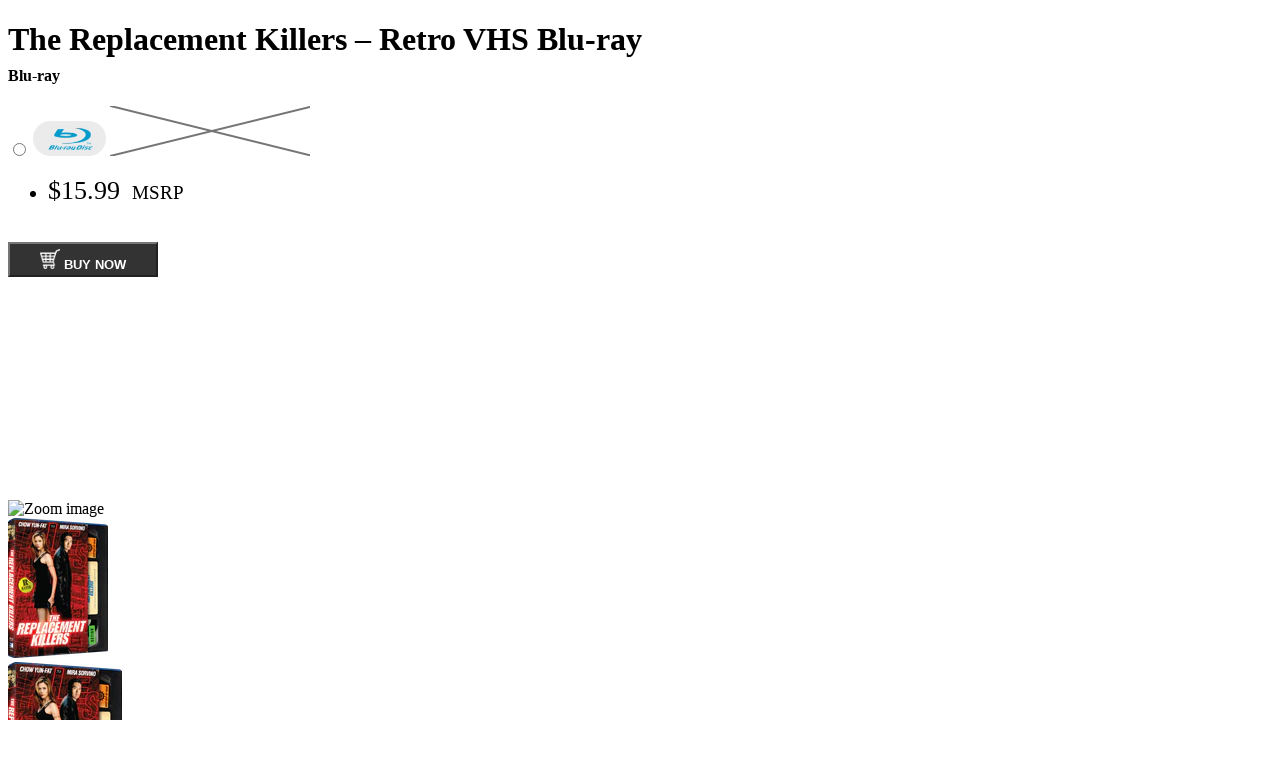

--- FILE ---
content_type: text/html; charset=utf-8
request_url: https://www.millcreekent.com/collections/retro-vhs/products/the-replacement-killers-retro-vhs
body_size: 13871
content:
<!doctype html>
<!--[if IE 9]> <html class="ie9" lang="en"> <![endif]-->
<!-- [if (gt IE 9)|!(IE)]><! -->
<html lang="en">
  <!-- <![endif] -->
  <head>
    <!-- Basic page needs ================================================== -->
    <meta charset="utf-8">
    <meta name="viewport" content="width=device-width, height=device-height, initial-scale=1.0, maximum-scale=1.0">
    <title>Mill Creek Entertainment</title>
    <link rel="icon" type="image/svg+xml" href="//www.millcreekent.com/cdn/shop/t/6/assets/favicon.svg?v=180365865922518910801744294147">
    <link rel="stylesheet" href="https://cdnjs.cloudflare.com/ajax/libs/font-awesome/6.0.0/css/all.min.css">

    <link rel="preconnect" href="https://fonts.googleapis.com">
    <link rel="preconnect" href="https://fonts.gstatic.com" crossorigin>
    <link href="https://fonts.googleapis.com/css2?family=Montserrat:wght@100..900&display=swap" rel="stylesheet">
    <link
      href="https://fonts.googleapis.com/css2?family=Inter:wght@100;200;300;400;500;600;700;800;900&display=swap"
      rel="stylesheet"
    >
    <link
      href="https://fonts.googleapis.com/css2?family=Bebas+Neue&family=Montserrat:wght@100..900&display=swap"
      rel="stylesheet"
    >
    <script>window.performance && window.performance.mark && window.performance.mark('shopify.content_for_header.start');</script><meta id="shopify-digital-wallet" name="shopify-digital-wallet" content="/6941769764/digital_wallets/dialog">
<meta name="shopify-checkout-api-token" content="684b8a18a744e87ac88eab6061c03e01">
<meta id="in-context-paypal-metadata" data-shop-id="6941769764" data-venmo-supported="true" data-environment="production" data-locale="en_US" data-paypal-v4="true" data-currency="USD">
<link rel="alternate" type="application/json+oembed" href="https://www.millcreekent.com/products/the-replacement-killers-retro-vhs.oembed">
<script async="async" src="/checkouts/internal/preloads.js?locale=en-US"></script>
<script id="shopify-features" type="application/json">{"accessToken":"684b8a18a744e87ac88eab6061c03e01","betas":["rich-media-storefront-analytics"],"domain":"www.millcreekent.com","predictiveSearch":true,"shopId":6941769764,"locale":"en"}</script>
<script>var Shopify = Shopify || {};
Shopify.shop = "mill-creek-entertainment.myshopify.com";
Shopify.locale = "en";
Shopify.currency = {"active":"USD","rate":"1.0"};
Shopify.country = "US";
Shopify.theme = {"name":"New Mill Creek ","id":150123380994,"schema_name":"Galleria","schema_version":"2.0.1","theme_store_id":851,"role":"main"};
Shopify.theme.handle = "null";
Shopify.theme.style = {"id":null,"handle":null};
Shopify.cdnHost = "www.millcreekent.com/cdn";
Shopify.routes = Shopify.routes || {};
Shopify.routes.root = "/";</script>
<script type="module">!function(o){(o.Shopify=o.Shopify||{}).modules=!0}(window);</script>
<script>!function(o){function n(){var o=[];function n(){o.push(Array.prototype.slice.apply(arguments))}return n.q=o,n}var t=o.Shopify=o.Shopify||{};t.loadFeatures=n(),t.autoloadFeatures=n()}(window);</script>
<script id="shop-js-analytics" type="application/json">{"pageType":"product"}</script>
<script defer="defer" async type="module" src="//www.millcreekent.com/cdn/shopifycloud/shop-js/modules/v2/client.init-shop-cart-sync_BT-GjEfc.en.esm.js"></script>
<script defer="defer" async type="module" src="//www.millcreekent.com/cdn/shopifycloud/shop-js/modules/v2/chunk.common_D58fp_Oc.esm.js"></script>
<script defer="defer" async type="module" src="//www.millcreekent.com/cdn/shopifycloud/shop-js/modules/v2/chunk.modal_xMitdFEc.esm.js"></script>
<script type="module">
  await import("//www.millcreekent.com/cdn/shopifycloud/shop-js/modules/v2/client.init-shop-cart-sync_BT-GjEfc.en.esm.js");
await import("//www.millcreekent.com/cdn/shopifycloud/shop-js/modules/v2/chunk.common_D58fp_Oc.esm.js");
await import("//www.millcreekent.com/cdn/shopifycloud/shop-js/modules/v2/chunk.modal_xMitdFEc.esm.js");

  window.Shopify.SignInWithShop?.initShopCartSync?.({"fedCMEnabled":true,"windoidEnabled":true});

</script>
<script>(function() {
  var isLoaded = false;
  function asyncLoad() {
    if (isLoaded) return;
    isLoaded = true;
    var urls = ["https:\/\/chimpstatic.com\/mcjs-connected\/js\/users\/ae2f8e98c2d5c7642d201cbe0\/2eb8cec9523e0b29d3ce0be6f.js?shop=mill-creek-entertainment.myshopify.com"];
    for (var i = 0; i < urls.length; i++) {
      var s = document.createElement('script');
      s.type = 'text/javascript';
      s.async = true;
      s.src = urls[i];
      var x = document.getElementsByTagName('script')[0];
      x.parentNode.insertBefore(s, x);
    }
  };
  if(window.attachEvent) {
    window.attachEvent('onload', asyncLoad);
  } else {
    window.addEventListener('load', asyncLoad, false);
  }
})();</script>
<script id="__st">var __st={"a":6941769764,"offset":-21600,"reqid":"6b5d2149-fa06-464c-842d-0b69720b750a-1769067709","pageurl":"www.millcreekent.com\/collections\/retro-vhs\/products\/the-replacement-killers-retro-vhs","u":"f2029bde16f0","p":"product","rtyp":"product","rid":7806539759874};</script>
<script>window.ShopifyPaypalV4VisibilityTracking = true;</script>
<script id="form-persister">!function(){'use strict';const t='contact',e='new_comment',n=[[t,t],['blogs',e],['comments',e],[t,'customer']],o='password',r='form_key',c=['recaptcha-v3-token','g-recaptcha-response','h-captcha-response',o],s=()=>{try{return window.sessionStorage}catch{return}},i='__shopify_v',u=t=>t.elements[r],a=function(){const t=[...n].map((([t,e])=>`form[action*='/${t}']:not([data-nocaptcha='true']) input[name='form_type'][value='${e}']`)).join(',');var e;return e=t,()=>e?[...document.querySelectorAll(e)].map((t=>t.form)):[]}();function m(t){const e=u(t);a().includes(t)&&(!e||!e.value)&&function(t){try{if(!s())return;!function(t){const e=s();if(!e)return;const n=u(t);if(!n)return;const o=n.value;o&&e.removeItem(o)}(t);const e=Array.from(Array(32),(()=>Math.random().toString(36)[2])).join('');!function(t,e){u(t)||t.append(Object.assign(document.createElement('input'),{type:'hidden',name:r})),t.elements[r].value=e}(t,e),function(t,e){const n=s();if(!n)return;const r=[...t.querySelectorAll(`input[type='${o}']`)].map((({name:t})=>t)),u=[...c,...r],a={};for(const[o,c]of new FormData(t).entries())u.includes(o)||(a[o]=c);n.setItem(e,JSON.stringify({[i]:1,action:t.action,data:a}))}(t,e)}catch(e){console.error('failed to persist form',e)}}(t)}const f=t=>{if('true'===t.dataset.persistBound)return;const e=function(t,e){const n=function(t){return'function'==typeof t.submit?t.submit:HTMLFormElement.prototype.submit}(t).bind(t);return function(){let t;return()=>{t||(t=!0,(()=>{try{e(),n()}catch(t){(t=>{console.error('form submit failed',t)})(t)}})(),setTimeout((()=>t=!1),250))}}()}(t,(()=>{m(t)}));!function(t,e){if('function'==typeof t.submit&&'function'==typeof e)try{t.submit=e}catch{}}(t,e),t.addEventListener('submit',(t=>{t.preventDefault(),e()})),t.dataset.persistBound='true'};!function(){function t(t){const e=(t=>{const e=t.target;return e instanceof HTMLFormElement?e:e&&e.form})(t);e&&m(e)}document.addEventListener('submit',t),document.addEventListener('DOMContentLoaded',(()=>{const e=a();for(const t of e)f(t);var n;n=document.body,new window.MutationObserver((t=>{for(const e of t)if('childList'===e.type&&e.addedNodes.length)for(const t of e.addedNodes)1===t.nodeType&&'FORM'===t.tagName&&a().includes(t)&&f(t)})).observe(n,{childList:!0,subtree:!0,attributes:!1}),document.removeEventListener('submit',t)}))}()}();</script>
<script integrity="sha256-4kQ18oKyAcykRKYeNunJcIwy7WH5gtpwJnB7kiuLZ1E=" data-source-attribution="shopify.loadfeatures" defer="defer" src="//www.millcreekent.com/cdn/shopifycloud/storefront/assets/storefront/load_feature-a0a9edcb.js" crossorigin="anonymous"></script>
<script data-source-attribution="shopify.dynamic_checkout.dynamic.init">var Shopify=Shopify||{};Shopify.PaymentButton=Shopify.PaymentButton||{isStorefrontPortableWallets:!0,init:function(){window.Shopify.PaymentButton.init=function(){};var t=document.createElement("script");t.src="https://www.millcreekent.com/cdn/shopifycloud/portable-wallets/latest/portable-wallets.en.js",t.type="module",document.head.appendChild(t)}};
</script>
<script data-source-attribution="shopify.dynamic_checkout.buyer_consent">
  function portableWalletsHideBuyerConsent(e){var t=document.getElementById("shopify-buyer-consent"),n=document.getElementById("shopify-subscription-policy-button");t&&n&&(t.classList.add("hidden"),t.setAttribute("aria-hidden","true"),n.removeEventListener("click",e))}function portableWalletsShowBuyerConsent(e){var t=document.getElementById("shopify-buyer-consent"),n=document.getElementById("shopify-subscription-policy-button");t&&n&&(t.classList.remove("hidden"),t.removeAttribute("aria-hidden"),n.addEventListener("click",e))}window.Shopify?.PaymentButton&&(window.Shopify.PaymentButton.hideBuyerConsent=portableWalletsHideBuyerConsent,window.Shopify.PaymentButton.showBuyerConsent=portableWalletsShowBuyerConsent);
</script>
<script data-source-attribution="shopify.dynamic_checkout.cart.bootstrap">document.addEventListener("DOMContentLoaded",(function(){function t(){return document.querySelector("shopify-accelerated-checkout-cart, shopify-accelerated-checkout")}if(t())Shopify.PaymentButton.init();else{new MutationObserver((function(e,n){t()&&(Shopify.PaymentButton.init(),n.disconnect())})).observe(document.body,{childList:!0,subtree:!0})}}));
</script>
<script id='scb4127' type='text/javascript' async='' src='https://www.millcreekent.com/cdn/shopifycloud/privacy-banner/storefront-banner.js'></script><link id="shopify-accelerated-checkout-styles" rel="stylesheet" media="screen" href="https://www.millcreekent.com/cdn/shopifycloud/portable-wallets/latest/accelerated-checkout-backwards-compat.css" crossorigin="anonymous">
<style id="shopify-accelerated-checkout-cart">
        #shopify-buyer-consent {
  margin-top: 1em;
  display: inline-block;
  width: 100%;
}

#shopify-buyer-consent.hidden {
  display: none;
}

#shopify-subscription-policy-button {
  background: none;
  border: none;
  padding: 0;
  text-decoration: underline;
  font-size: inherit;
  cursor: pointer;
}

#shopify-subscription-policy-button::before {
  box-shadow: none;
}

      </style>

<script>window.performance && window.performance.mark && window.performance.mark('shopify.content_for_header.end');</script>

    <!-- Title and description ================================================== -->
    <title>
      The Replacement Killers – Retro VHS Blu-ray
      
      
       &ndash; Mill Creek Entertainment
    </title>

    
      <meta name="description" content="International superstar CHOW YUN-FAT (Crouching Tiger, Hidden Dragon) makes his Hollywood debut with Oscar®-winner MIRA SORVINO (1995 Best Supporting Actress, Mighty Aphrodite) in THE REPLACEMENT KILLERS, a fierce and explosive action thriller from director ANTOINE FUQUA (Training Day). After he betrays Mr. Wei, the ru">
    

    <meta property="og:site_name" content="Mill Creek Entertainment">
<meta property="og:url" content="https://www.millcreekent.com/products/the-replacement-killers-retro-vhs">

  <meta property="og:type" content="product">
  <meta property="og:title" content="The Replacement Killers – Retro VHS Blu-ray">
  
    <meta property="og:image" content="http://www.millcreekent.com/cdn/shop/products/683904635785_TheReplacementKillers_BD_3D.MAIN_grande.png?v=1663174024">
    <meta property="og:image:secure_url" content="https://www.millcreekent.com/cdn/shop/products/683904635785_TheReplacementKillers_BD_3D.MAIN_grande.png?v=1663174024">
  
  <meta property="og:price:amount" content="15.99">
  <meta property="og:price:currency" content="USD">


  <meta property="og:description" content="International superstar CHOW YUN-FAT (Crouching Tiger, Hidden Dragon) makes his Hollywood debut with Oscar®-winner MIRA SORVINO (1995 Best Supporting Actress, Mighty Aphrodite) in THE REPLACEMENT KILLERS, a fierce and explosive action thriller from director ANTOINE FUQUA (Training Day). After he betrays Mr. Wei, the ru">



<meta name="twitter:card" content="summary">

  <meta name="twitter:title" content="The Replacement Killers – Retro VHS Blu-ray">
  <meta name="twitter:description" content="International superstar CHOW YUN-FAT (Crouching Tiger, Hidden Dragon) makes his Hollywood debut with Oscar®-winner MIRA SORVINO (1995 Best Supporting Actress, Mighty Aphrodite) in THE REPLACEMENT KILLERS, a fierce and explosive action thriller from director ANTOINE FUQUA (Training Day). After he betrays Mr. Wei, the ruthless crime boss who hired him to avenge his son’s death, professional killer John Lee (Yun-Fat) goes on the run. Enlisting the aid of beautiful document forger Meg Coburn (Sorvino), Lee attempts to return to his family in China before they are victimized by his betrayal. But Wei’s army of “replacement killers” is hot on his trail, and now both he and Meg are targets of their impressive firepower. With both sides fully armed and determined to fight to the death, an ultra-violent shoot-out breaks out when they finally face off against each other. It’s “a">
  <meta name="twitter:image" content="//www.millcreekent.com/cdn/shop/t/6/assets/hero-banner.jpg?v=37445388997672034941744294064">
  <meta name="twitter:image:width" content="240">
  <meta name="twitter:image:height" content="240">


<meta property="og:image" content="https://www.millcreekent.com/cdn/shop/t/6/assets/hero-banner-mobile.jpg?v=183259579072482362941744294048">
<meta property="og:image:secure_url" content="https://www.millcreekent.com/cdn/shop/t/6/assets/hero-banner-mobile.jpg?v=183259579072482362941744294048">

    <link rel="canonical" href="https://www.millcreekent.com/products/the-replacement-killers-retro-vhs">
  <link href="https://monorail-edge.shopifysvc.com" rel="dns-prefetch">
<script>(function(){if ("sendBeacon" in navigator && "performance" in window) {try {var session_token_from_headers = performance.getEntriesByType('navigation')[0].serverTiming.find(x => x.name == '_s').description;} catch {var session_token_from_headers = undefined;}var session_cookie_matches = document.cookie.match(/_shopify_s=([^;]*)/);var session_token_from_cookie = session_cookie_matches && session_cookie_matches.length === 2 ? session_cookie_matches[1] : "";var session_token = session_token_from_headers || session_token_from_cookie || "";function handle_abandonment_event(e) {var entries = performance.getEntries().filter(function(entry) {return /monorail-edge.shopifysvc.com/.test(entry.name);});if (!window.abandonment_tracked && entries.length === 0) {window.abandonment_tracked = true;var currentMs = Date.now();var navigation_start = performance.timing.navigationStart;var payload = {shop_id: 6941769764,url: window.location.href,navigation_start,duration: currentMs - navigation_start,session_token,page_type: "product"};window.navigator.sendBeacon("https://monorail-edge.shopifysvc.com/v1/produce", JSON.stringify({schema_id: "online_store_buyer_site_abandonment/1.1",payload: payload,metadata: {event_created_at_ms: currentMs,event_sent_at_ms: currentMs}}));}}window.addEventListener('pagehide', handle_abandonment_event);}}());</script>
<script id="web-pixels-manager-setup">(function e(e,d,r,n,o){if(void 0===o&&(o={}),!Boolean(null===(a=null===(i=window.Shopify)||void 0===i?void 0:i.analytics)||void 0===a?void 0:a.replayQueue)){var i,a;window.Shopify=window.Shopify||{};var t=window.Shopify;t.analytics=t.analytics||{};var s=t.analytics;s.replayQueue=[],s.publish=function(e,d,r){return s.replayQueue.push([e,d,r]),!0};try{self.performance.mark("wpm:start")}catch(e){}var l=function(){var e={modern:/Edge?\/(1{2}[4-9]|1[2-9]\d|[2-9]\d{2}|\d{4,})\.\d+(\.\d+|)|Firefox\/(1{2}[4-9]|1[2-9]\d|[2-9]\d{2}|\d{4,})\.\d+(\.\d+|)|Chrom(ium|e)\/(9{2}|\d{3,})\.\d+(\.\d+|)|(Maci|X1{2}).+ Version\/(15\.\d+|(1[6-9]|[2-9]\d|\d{3,})\.\d+)([,.]\d+|)( \(\w+\)|)( Mobile\/\w+|) Safari\/|Chrome.+OPR\/(9{2}|\d{3,})\.\d+\.\d+|(CPU[ +]OS|iPhone[ +]OS|CPU[ +]iPhone|CPU IPhone OS|CPU iPad OS)[ +]+(15[._]\d+|(1[6-9]|[2-9]\d|\d{3,})[._]\d+)([._]\d+|)|Android:?[ /-](13[3-9]|1[4-9]\d|[2-9]\d{2}|\d{4,})(\.\d+|)(\.\d+|)|Android.+Firefox\/(13[5-9]|1[4-9]\d|[2-9]\d{2}|\d{4,})\.\d+(\.\d+|)|Android.+Chrom(ium|e)\/(13[3-9]|1[4-9]\d|[2-9]\d{2}|\d{4,})\.\d+(\.\d+|)|SamsungBrowser\/([2-9]\d|\d{3,})\.\d+/,legacy:/Edge?\/(1[6-9]|[2-9]\d|\d{3,})\.\d+(\.\d+|)|Firefox\/(5[4-9]|[6-9]\d|\d{3,})\.\d+(\.\d+|)|Chrom(ium|e)\/(5[1-9]|[6-9]\d|\d{3,})\.\d+(\.\d+|)([\d.]+$|.*Safari\/(?![\d.]+ Edge\/[\d.]+$))|(Maci|X1{2}).+ Version\/(10\.\d+|(1[1-9]|[2-9]\d|\d{3,})\.\d+)([,.]\d+|)( \(\w+\)|)( Mobile\/\w+|) Safari\/|Chrome.+OPR\/(3[89]|[4-9]\d|\d{3,})\.\d+\.\d+|(CPU[ +]OS|iPhone[ +]OS|CPU[ +]iPhone|CPU IPhone OS|CPU iPad OS)[ +]+(10[._]\d+|(1[1-9]|[2-9]\d|\d{3,})[._]\d+)([._]\d+|)|Android:?[ /-](13[3-9]|1[4-9]\d|[2-9]\d{2}|\d{4,})(\.\d+|)(\.\d+|)|Mobile Safari.+OPR\/([89]\d|\d{3,})\.\d+\.\d+|Android.+Firefox\/(13[5-9]|1[4-9]\d|[2-9]\d{2}|\d{4,})\.\d+(\.\d+|)|Android.+Chrom(ium|e)\/(13[3-9]|1[4-9]\d|[2-9]\d{2}|\d{4,})\.\d+(\.\d+|)|Android.+(UC? ?Browser|UCWEB|U3)[ /]?(15\.([5-9]|\d{2,})|(1[6-9]|[2-9]\d|\d{3,})\.\d+)\.\d+|SamsungBrowser\/(5\.\d+|([6-9]|\d{2,})\.\d+)|Android.+MQ{2}Browser\/(14(\.(9|\d{2,})|)|(1[5-9]|[2-9]\d|\d{3,})(\.\d+|))(\.\d+|)|K[Aa][Ii]OS\/(3\.\d+|([4-9]|\d{2,})\.\d+)(\.\d+|)/},d=e.modern,r=e.legacy,n=navigator.userAgent;return n.match(d)?"modern":n.match(r)?"legacy":"unknown"}(),u="modern"===l?"modern":"legacy",c=(null!=n?n:{modern:"",legacy:""})[u],f=function(e){return[e.baseUrl,"/wpm","/b",e.hashVersion,"modern"===e.buildTarget?"m":"l",".js"].join("")}({baseUrl:d,hashVersion:r,buildTarget:u}),m=function(e){var d=e.version,r=e.bundleTarget,n=e.surface,o=e.pageUrl,i=e.monorailEndpoint;return{emit:function(e){var a=e.status,t=e.errorMsg,s=(new Date).getTime(),l=JSON.stringify({metadata:{event_sent_at_ms:s},events:[{schema_id:"web_pixels_manager_load/3.1",payload:{version:d,bundle_target:r,page_url:o,status:a,surface:n,error_msg:t},metadata:{event_created_at_ms:s}}]});if(!i)return console&&console.warn&&console.warn("[Web Pixels Manager] No Monorail endpoint provided, skipping logging."),!1;try{return self.navigator.sendBeacon.bind(self.navigator)(i,l)}catch(e){}var u=new XMLHttpRequest;try{return u.open("POST",i,!0),u.setRequestHeader("Content-Type","text/plain"),u.send(l),!0}catch(e){return console&&console.warn&&console.warn("[Web Pixels Manager] Got an unhandled error while logging to Monorail."),!1}}}}({version:r,bundleTarget:l,surface:e.surface,pageUrl:self.location.href,monorailEndpoint:e.monorailEndpoint});try{o.browserTarget=l,function(e){var d=e.src,r=e.async,n=void 0===r||r,o=e.onload,i=e.onerror,a=e.sri,t=e.scriptDataAttributes,s=void 0===t?{}:t,l=document.createElement("script"),u=document.querySelector("head"),c=document.querySelector("body");if(l.async=n,l.src=d,a&&(l.integrity=a,l.crossOrigin="anonymous"),s)for(var f in s)if(Object.prototype.hasOwnProperty.call(s,f))try{l.dataset[f]=s[f]}catch(e){}if(o&&l.addEventListener("load",o),i&&l.addEventListener("error",i),u)u.appendChild(l);else{if(!c)throw new Error("Did not find a head or body element to append the script");c.appendChild(l)}}({src:f,async:!0,onload:function(){if(!function(){var e,d;return Boolean(null===(d=null===(e=window.Shopify)||void 0===e?void 0:e.analytics)||void 0===d?void 0:d.initialized)}()){var d=window.webPixelsManager.init(e)||void 0;if(d){var r=window.Shopify.analytics;r.replayQueue.forEach((function(e){var r=e[0],n=e[1],o=e[2];d.publishCustomEvent(r,n,o)})),r.replayQueue=[],r.publish=d.publishCustomEvent,r.visitor=d.visitor,r.initialized=!0}}},onerror:function(){return m.emit({status:"failed",errorMsg:"".concat(f," has failed to load")})},sri:function(e){var d=/^sha384-[A-Za-z0-9+/=]+$/;return"string"==typeof e&&d.test(e)}(c)?c:"",scriptDataAttributes:o}),m.emit({status:"loading"})}catch(e){m.emit({status:"failed",errorMsg:(null==e?void 0:e.message)||"Unknown error"})}}})({shopId: 6941769764,storefrontBaseUrl: "https://www.millcreekent.com",extensionsBaseUrl: "https://extensions.shopifycdn.com/cdn/shopifycloud/web-pixels-manager",monorailEndpoint: "https://monorail-edge.shopifysvc.com/unstable/produce_batch",surface: "storefront-renderer",enabledBetaFlags: ["2dca8a86"],webPixelsConfigList: [{"id":"82510082","eventPayloadVersion":"v1","runtimeContext":"LAX","scriptVersion":"1","type":"CUSTOM","privacyPurposes":["ANALYTICS"],"name":"Google Analytics tag (migrated)"},{"id":"shopify-app-pixel","configuration":"{}","eventPayloadVersion":"v1","runtimeContext":"STRICT","scriptVersion":"0450","apiClientId":"shopify-pixel","type":"APP","privacyPurposes":["ANALYTICS","MARKETING"]},{"id":"shopify-custom-pixel","eventPayloadVersion":"v1","runtimeContext":"LAX","scriptVersion":"0450","apiClientId":"shopify-pixel","type":"CUSTOM","privacyPurposes":["ANALYTICS","MARKETING"]}],isMerchantRequest: false,initData: {"shop":{"name":"Mill Creek Entertainment","paymentSettings":{"currencyCode":"USD"},"myshopifyDomain":"mill-creek-entertainment.myshopify.com","countryCode":"US","storefrontUrl":"https:\/\/www.millcreekent.com"},"customer":null,"cart":null,"checkout":null,"productVariants":[{"price":{"amount":15.99,"currencyCode":"USD"},"product":{"title":"The Replacement Killers – Retro VHS Blu-ray","vendor":"Mill Creek Entertainment","id":"7806539759874","untranslatedTitle":"The Replacement Killers – Retro VHS Blu-ray","url":"\/products\/the-replacement-killers-retro-vhs","type":""},"id":"43210183934210","image":{"src":"\/\/www.millcreekent.com\/cdn\/shop\/products\/683904635785_TheReplacementKillers_BD_3D.MAIN.png?v=1663174024"},"sku":"63578","title":"BD","untranslatedTitle":"BD"}],"purchasingCompany":null},},"https://www.millcreekent.com/cdn","fcfee988w5aeb613cpc8e4bc33m6693e112",{"modern":"","legacy":""},{"shopId":"6941769764","storefrontBaseUrl":"https:\/\/www.millcreekent.com","extensionBaseUrl":"https:\/\/extensions.shopifycdn.com\/cdn\/shopifycloud\/web-pixels-manager","surface":"storefront-renderer","enabledBetaFlags":"[\"2dca8a86\"]","isMerchantRequest":"false","hashVersion":"fcfee988w5aeb613cpc8e4bc33m6693e112","publish":"custom","events":"[[\"page_viewed\",{}],[\"product_viewed\",{\"productVariant\":{\"price\":{\"amount\":15.99,\"currencyCode\":\"USD\"},\"product\":{\"title\":\"The Replacement Killers – Retro VHS Blu-ray\",\"vendor\":\"Mill Creek Entertainment\",\"id\":\"7806539759874\",\"untranslatedTitle\":\"The Replacement Killers – Retro VHS Blu-ray\",\"url\":\"\/products\/the-replacement-killers-retro-vhs\",\"type\":\"\"},\"id\":\"43210183934210\",\"image\":{\"src\":\"\/\/www.millcreekent.com\/cdn\/shop\/products\/683904635785_TheReplacementKillers_BD_3D.MAIN.png?v=1663174024\"},\"sku\":\"63578\",\"title\":\"BD\",\"untranslatedTitle\":\"BD\"}}]]"});</script><script>
  window.ShopifyAnalytics = window.ShopifyAnalytics || {};
  window.ShopifyAnalytics.meta = window.ShopifyAnalytics.meta || {};
  window.ShopifyAnalytics.meta.currency = 'USD';
  var meta = {"product":{"id":7806539759874,"gid":"gid:\/\/shopify\/Product\/7806539759874","vendor":"Mill Creek Entertainment","type":"","handle":"the-replacement-killers-retro-vhs","variants":[{"id":43210183934210,"price":1599,"name":"The Replacement Killers – Retro VHS Blu-ray - BD","public_title":"BD","sku":"63578"}],"remote":false},"page":{"pageType":"product","resourceType":"product","resourceId":7806539759874,"requestId":"6b5d2149-fa06-464c-842d-0b69720b750a-1769067709"}};
  for (var attr in meta) {
    window.ShopifyAnalytics.meta[attr] = meta[attr];
  }
</script>
<script class="analytics">
  (function () {
    var customDocumentWrite = function(content) {
      var jquery = null;

      if (window.jQuery) {
        jquery = window.jQuery;
      } else if (window.Checkout && window.Checkout.$) {
        jquery = window.Checkout.$;
      }

      if (jquery) {
        jquery('body').append(content);
      }
    };

    var hasLoggedConversion = function(token) {
      if (token) {
        return document.cookie.indexOf('loggedConversion=' + token) !== -1;
      }
      return false;
    }

    var setCookieIfConversion = function(token) {
      if (token) {
        var twoMonthsFromNow = new Date(Date.now());
        twoMonthsFromNow.setMonth(twoMonthsFromNow.getMonth() + 2);

        document.cookie = 'loggedConversion=' + token + '; expires=' + twoMonthsFromNow;
      }
    }

    var trekkie = window.ShopifyAnalytics.lib = window.trekkie = window.trekkie || [];
    if (trekkie.integrations) {
      return;
    }
    trekkie.methods = [
      'identify',
      'page',
      'ready',
      'track',
      'trackForm',
      'trackLink'
    ];
    trekkie.factory = function(method) {
      return function() {
        var args = Array.prototype.slice.call(arguments);
        args.unshift(method);
        trekkie.push(args);
        return trekkie;
      };
    };
    for (var i = 0; i < trekkie.methods.length; i++) {
      var key = trekkie.methods[i];
      trekkie[key] = trekkie.factory(key);
    }
    trekkie.load = function(config) {
      trekkie.config = config || {};
      trekkie.config.initialDocumentCookie = document.cookie;
      var first = document.getElementsByTagName('script')[0];
      var script = document.createElement('script');
      script.type = 'text/javascript';
      script.onerror = function(e) {
        var scriptFallback = document.createElement('script');
        scriptFallback.type = 'text/javascript';
        scriptFallback.onerror = function(error) {
                var Monorail = {
      produce: function produce(monorailDomain, schemaId, payload) {
        var currentMs = new Date().getTime();
        var event = {
          schema_id: schemaId,
          payload: payload,
          metadata: {
            event_created_at_ms: currentMs,
            event_sent_at_ms: currentMs
          }
        };
        return Monorail.sendRequest("https://" + monorailDomain + "/v1/produce", JSON.stringify(event));
      },
      sendRequest: function sendRequest(endpointUrl, payload) {
        // Try the sendBeacon API
        if (window && window.navigator && typeof window.navigator.sendBeacon === 'function' && typeof window.Blob === 'function' && !Monorail.isIos12()) {
          var blobData = new window.Blob([payload], {
            type: 'text/plain'
          });

          if (window.navigator.sendBeacon(endpointUrl, blobData)) {
            return true;
          } // sendBeacon was not successful

        } // XHR beacon

        var xhr = new XMLHttpRequest();

        try {
          xhr.open('POST', endpointUrl);
          xhr.setRequestHeader('Content-Type', 'text/plain');
          xhr.send(payload);
        } catch (e) {
          console.log(e);
        }

        return false;
      },
      isIos12: function isIos12() {
        return window.navigator.userAgent.lastIndexOf('iPhone; CPU iPhone OS 12_') !== -1 || window.navigator.userAgent.lastIndexOf('iPad; CPU OS 12_') !== -1;
      }
    };
    Monorail.produce('monorail-edge.shopifysvc.com',
      'trekkie_storefront_load_errors/1.1',
      {shop_id: 6941769764,
      theme_id: 150123380994,
      app_name: "storefront",
      context_url: window.location.href,
      source_url: "//www.millcreekent.com/cdn/s/trekkie.storefront.1bbfab421998800ff09850b62e84b8915387986d.min.js"});

        };
        scriptFallback.async = true;
        scriptFallback.src = '//www.millcreekent.com/cdn/s/trekkie.storefront.1bbfab421998800ff09850b62e84b8915387986d.min.js';
        first.parentNode.insertBefore(scriptFallback, first);
      };
      script.async = true;
      script.src = '//www.millcreekent.com/cdn/s/trekkie.storefront.1bbfab421998800ff09850b62e84b8915387986d.min.js';
      first.parentNode.insertBefore(script, first);
    };
    trekkie.load(
      {"Trekkie":{"appName":"storefront","development":false,"defaultAttributes":{"shopId":6941769764,"isMerchantRequest":null,"themeId":150123380994,"themeCityHash":"5382146264688956875","contentLanguage":"en","currency":"USD","eventMetadataId":"c477cb26-e2cd-4bc2-9c92-2b96624adc4e"},"isServerSideCookieWritingEnabled":true,"monorailRegion":"shop_domain","enabledBetaFlags":["65f19447"]},"Session Attribution":{},"S2S":{"facebookCapiEnabled":false,"source":"trekkie-storefront-renderer","apiClientId":580111}}
    );

    var loaded = false;
    trekkie.ready(function() {
      if (loaded) return;
      loaded = true;

      window.ShopifyAnalytics.lib = window.trekkie;

      var originalDocumentWrite = document.write;
      document.write = customDocumentWrite;
      try { window.ShopifyAnalytics.merchantGoogleAnalytics.call(this); } catch(error) {};
      document.write = originalDocumentWrite;

      window.ShopifyAnalytics.lib.page(null,{"pageType":"product","resourceType":"product","resourceId":7806539759874,"requestId":"6b5d2149-fa06-464c-842d-0b69720b750a-1769067709","shopifyEmitted":true});

      var match = window.location.pathname.match(/checkouts\/(.+)\/(thank_you|post_purchase)/)
      var token = match? match[1]: undefined;
      if (!hasLoggedConversion(token)) {
        setCookieIfConversion(token);
        window.ShopifyAnalytics.lib.track("Viewed Product",{"currency":"USD","variantId":43210183934210,"productId":7806539759874,"productGid":"gid:\/\/shopify\/Product\/7806539759874","name":"The Replacement Killers – Retro VHS Blu-ray - BD","price":"15.99","sku":"63578","brand":"Mill Creek Entertainment","variant":"BD","category":"","nonInteraction":true,"remote":false},undefined,undefined,{"shopifyEmitted":true});
      window.ShopifyAnalytics.lib.track("monorail:\/\/trekkie_storefront_viewed_product\/1.1",{"currency":"USD","variantId":43210183934210,"productId":7806539759874,"productGid":"gid:\/\/shopify\/Product\/7806539759874","name":"The Replacement Killers – Retro VHS Blu-ray - BD","price":"15.99","sku":"63578","brand":"Mill Creek Entertainment","variant":"BD","category":"","nonInteraction":true,"remote":false,"referer":"https:\/\/www.millcreekent.com\/collections\/retro-vhs\/products\/the-replacement-killers-retro-vhs"});
      }
    });


        var eventsListenerScript = document.createElement('script');
        eventsListenerScript.async = true;
        eventsListenerScript.src = "//www.millcreekent.com/cdn/shopifycloud/storefront/assets/shop_events_listener-3da45d37.js";
        document.getElementsByTagName('head')[0].appendChild(eventsListenerScript);

})();</script>
  <script>
  if (!window.ga || (window.ga && typeof window.ga !== 'function')) {
    window.ga = function ga() {
      (window.ga.q = window.ga.q || []).push(arguments);
      if (window.Shopify && window.Shopify.analytics && typeof window.Shopify.analytics.publish === 'function') {
        window.Shopify.analytics.publish("ga_stub_called", {}, {sendTo: "google_osp_migration"});
      }
      console.error("Shopify's Google Analytics stub called with:", Array.from(arguments), "\nSee https://help.shopify.com/manual/promoting-marketing/pixels/pixel-migration#google for more information.");
    };
    if (window.Shopify && window.Shopify.analytics && typeof window.Shopify.analytics.publish === 'function') {
      window.Shopify.analytics.publish("ga_stub_initialized", {}, {sendTo: "google_osp_migration"});
    }
  }
</script>
<script
  defer
  src="https://www.millcreekent.com/cdn/shopifycloud/perf-kit/shopify-perf-kit-3.0.4.min.js"
  data-application="storefront-renderer"
  data-shop-id="6941769764"
  data-render-region="gcp-us-central1"
  data-page-type="product"
  data-theme-instance-id="150123380994"
  data-theme-name="Galleria"
  data-theme-version="2.0.1"
  data-monorail-region="shop_domain"
  data-resource-timing-sampling-rate="10"
  data-shs="true"
  data-shs-beacon="true"
  data-shs-export-with-fetch="true"
  data-shs-logs-sample-rate="1"
  data-shs-beacon-endpoint="https://www.millcreekent.com/api/collect"
></script>
</head>

  <body>
    <div id="shopify-section-product-template" class="shopify-section"> <style>
  .mce-prod-subTitle { position: relative; margin-top: -1vw; }
  .mce-prod-subTitle2 { position: relative; }
  .product-item-caption-select-title { display: none !important; }
  .product-gallery-product-template { margin-top: -0.5vw; }
  .product-item-caption-price-current { font-size: 1.2rem !important; }
  .mce-price-font { font-size: calc(16px + 10px) !important; }
  #product-description, #product-description * { background: #fff; color: #000 !important; }
  #mce_synopsis { margin-top: 0; }
  .mce_packaging_details { /* margin-top: 40px; */ }
  #mce_package_contents { position: absolute; right: 106px; margin-top: 10px; }
  #mce_package_weights { position: absolute; right: 44px; margin-top: 150px; background: #dfe1e2; }
  #mce_package_weights b { background: #dfe1e2; }
  
  .mce_spec_label, .mce_variant_generic, #mce_variant_sku, #mce_variant_upc, #mce_variant_aspect, #mce_variant_subs, #mce_variant_street, #mce_variant_region, #mce_variant_discs { float: left; }
  
  .mce_spec_label { font-weight: 600; }
  
  .mce_down_btn { margin-bottom: 8px; height: 35px; }
  #mce_scroll_links { padding-left: 30%; text-decoration: none; }
  #mce_scroll_links > a { color: #fff; }
  #mce_scroll_links > a:hover { text-decoration: none; }
  .mce_buy_btn { }
  .mce_buy_cart { }
  .mce_buy_cart::before {  }
  
  .mce_hidden { display: none; }

  #mce_buy_partners_modal {
    position: fixed;
    border: 1px solid #000;
    width: 40%;
    height: 40%;
    top: 43%;
    z-index: 99999;
    left: 43%;
    opacity: .95;
    display: none;
  }
  .mce_buy_partners_header {
    height: 50px;
    font-size: 24px;
    text-align: center;
    padding-top: 8px;
    border-bottom: 1px solid #000;
    background: #ddd;
  }
  .mce_buy_partners_close {
    background: #ddd;
    top: 0px;
    position: absolute;
    /* float: right; */
    margin-right: 11px;
    right: 0px;
    margin-top: 7px;
    cursor: pointer;
  }
  /* .mce_buy_partners_modal, .mce_buy_partners_header, .mce_buy_partners_content { background: #ddd !important; } */
  .mce_buy_partners_content { margin-top: 20px; }
  .mce_partner_logo { width: 50%; margin-bottom: 30px; }
  .mce_cart_img { background: none !important; width: 15%; }
  
  
</style>






<div class="container product-template__container page-width template-product" itemscope itemtype="http://schema.org/Product" id="ProductSection-product-template" data-section-id="product-template" data-section-type="product-page" data-enable-history-state="true">
  <meta itemprop="name" content="The Replacement Killers – Retro VHS Blu-ray">
  <meta itemprop="url" content="https://www.millcreekent.com/products/the-replacement-killers-retro-vhs">
  <meta itemprop="image" content="//www.millcreekent.com/cdn/shop/products/683904635785_TheReplacementKillers_BD_3D.MAIN_800x.png?v=1663174024">
  
  
  
<div class="desktop-hidden-sm">
    
<header class="product-item-caption-header">

  		<h1 class="product-item-caption-title -product-page">The Replacement Killers – Retro VHS Blu-ray</h1>
  		<div class="row">
  			<div class="mce-prod-header-left col-sm-4">
    	
 			 <div class="mce-prod-subTitle"><h4>Blu-ray</h4></div>
        
  		
  	
  
  
    <form method="post" action="/cart/add" id="product_form_7806539759874" accept-charset="UTF-8" class="shopify-product-form" enctype="multipart/form-data"><input type="hidden" name="form_type" value="product" /><input type="hidden" name="utf8" value="✓" />
          

          <style>
            .product-select-block-product-template {
              display: none;
            }
          </style>

          
          <div class="product-item-caption-select product-select-block-product-template">
            
            
            <div class="selector-wrapper main-product-select-7806539759874">
              <label  for="product-select-Format">
                Format
              </label>
              <select class="single-option-selector" id="SingleOptionSelector-0">
                
                <option selected>BD</option>
                
              </select>
            </div>
            
            
            <select name="id" id="ProductSelect-7806539759874" data-section="product-template" class="product-form__variants hidden">
              
              
              <option 
                       selected="selected"  data-sku="63578" value="43210183934210">BD</option>
              
              
            </select>
          </div><!-- <div class="product-item-caption-select"> -->
          
          
          
          




  
  
  
  
    
      
      

      <style>
        label[for="product-select-option-0"] { display: none; }
        #product-select-option-0 { display: none; }
        #product-select-option-0 + .custom-style-select-box { display: none !important; }
        .mce_variant_button { height: 35px; }
      </style>

      
      
   


    <div class="swatch clearfix  not_color-swatch-block " data-option-index="0">
      <h5 class="product-item-caption-select-title   not_color-swatch-title ">Format:</h5>
      
      
        
        
          
           
          
          
          <div data-value="BD" class="swatch-element  not_color bd available">
            
            <input id="swatch-product-template-7806539759874-0-bd-1" type="radio" name="option-0" value="BD"  />
            
            
           
            <label for="swatch-product-template-7806539759874-0-bd-1">
              	
            		<img class="mce_variant_button" src="https://cdn.shopify.com/s/files/1/0069/4176/9764/files/BR.png?1485">
              	
                <!-- BD -->
                <img class="crossed-out" src="//www.millcreekent.com/cdn/shop/t/6/assets/soldout.png?v=169392025580765019841744290590" alt="Crossed Out" />
              </label>
            
          </div>
        
      
    </div>



          
          
          
          
          <div class="row" data-gutter="10">
            
          </div><!-- <div class="row" data-gutter="10"> -->
          <input type="hidden" name="product-id" value="7806539759874" /><input type="hidden" name="section-id" value="product-template" /></form>
                
	<ul class="product-item-caption-price" itemprop="offers" itemscope itemtype="http://schema.org/Offer">
      <meta itemprop="priceCurrency" content="USD">
      <link itemprop="availability" href="http://schema.org/InStock">
      
      <li id="ProductPrice-product-template" class="product-item-caption-price-current"><span class="money mce-price-font" itemprop="price" content="15.99">$15.99&nbsp;</span> MSRP</li>
    </ul>
                
          
   <div class="mce_buy_btn">
                  <form id="aec-globalsrch" method="GET" action="https://www.deepdiscount.com/search" target="_blank">
                        <input class="form_input_barcode2" id="q" maxlength="100" name="q" type="hidden" value="683904635785">
                        <input type="hidden" name="mod" id="mod" value="AP">
                        <button type="submit" title="Search" id="hd-search-submit" class="mce_buy_btn" style="width: 150px;height: 35px;margin-top: 20px;background: #333;color: #fff !important;padding: 5px;text-transform: uppercase;font-weight: 600;cursor: pointer;">
                    </form> 
                
                <div class="mce_buy_btn" id="mce_buy_btn"></div>
      
      <img class="mce_cart_img" src="https://cdn.shopify.com/s/files/1/0069/4176/9764/files/white_cart.png?2523"/>
                Buy Now

    </div>
    
                
  </div>
	
  
	<div class="mce-prod-header-right col-sm-8">          
  		<iframe width="400" height="225" src="https://www.youtube.com/embed/Y1s3Gq1NYK4" frameborder="0" allow="accelerometer; autoplay; encrypted-media; gyroscope; picture-in-picture" allowfullscreen></iframe>
    </div>
  
	</div>
</header>

  </div>
  <div class="row row-col-norsp product-page-row" id="parent" data-gutter="none">
    <div class="product_images_length-1 product-item-image- col-sm-5 product-gallery-product-template" id="product-gallery">
      <div class="zoomer ">
        <img src="#" alt="Zoom image"/>
      </div>
      <div class="product-item-wrap large-img slider-product-template equal-columns-product-template" id="slider">
        
        <div class="swiper-container thumbnails-swipper-container swiper-gallery-horiz-slider" 
     id="swiper-gallery-product-template">
  <div class="swiper-wrapper">
    
      
             
            
            
            
            
<div class="swiper-slide zoom-img-wrap" id="37989966414082">
               <noscript>
                <img class="product-item-img zoom-img" srcset="//www.millcreekent.com/cdn/shop/products/683904635785_TheReplacementKillers_BD_3D.MAIN_720x720.png?v=1663174024 1x, //www.millcreekent.com/cdn/shop/products/683904635785_TheReplacementKillers_BD_3D.MAIN_720x720@2x.png?v=1663174024 2x, //www.millcreekent.com/cdn/shop/products/683904635785_TheReplacementKillers_BD_3D.MAIN_720x720@3x.png?v=1663174024, 3x," alt="The Replacement Killers – Retro VHS Blu-ray" title="The Replacement Killers – Retro VHS Blu-ray"/>
              </noscript> 
           <img class="product-item-img zoom-img lazyload blur-up  lazypreload "  data-srczoom="//www.millcreekent.com/cdn/shop/products/683904635785_TheReplacementKillers_BD_3D.MAIN_2000x.png?v=1663174024" 
                src="//www.millcreekent.com/cdn/shop/products/683904635785_TheReplacementKillers_BD_3D.MAIN_100x.png?v=1663174024" 
                data-src="//www.millcreekent.com/cdn/shop/products/683904635785_TheReplacementKillers_BD_3D.MAIN_{width}x.png?v=1663174024"
                data-widths="[180, 360, 540, 720, 900, 1080, 1296, 1512, 1728, 2048]"
                data-aspectratio="0.7153333333333334"
                data-sizes="auto"
                alt="The Replacement Killers – Retro VHS Blu-ray" title="The Replacement Killers – Retro VHS Blu-ray"
                style="max-width: 500.7333333333334px"/>              
          	
        	</div>
      
      
  </div><!-- <div class="swiper-wrapper"> -->
  <div class="swiper-pagination"></div>
</div><!-- <div class="swiper-container" id=""> -->

    <div class="swiper-container swiper-thumbnails-horiz" id="swiper-gallery-thumbs-product-template">
      <div class="swiper-wrapper">
        
          <div class="swiper-slide">
            <img class="swiper-thumb-item" src="//www.millcreekent.com/cdn/shop/products/683904635785_TheReplacementKillers_BD_3D.MAIN_160x160.png?v=1663174024" alt="The Replacement Killers – Retro VHS Blu-ray" title="The Replacement Killers – Retro VHS Blu-ray" />
          </div>
        
      </div>
    </div><!-- <div class="swiper-container swiper-thumbnails-horiz" id="swiper-gallery-thumbs"> -->


        
        
        
        <div id="mce_scroll_links">

        </div>
      </div><!-- <div class="product-item-wrap" id="slider"> -->
      
    </div><!-- <div class="col-md-7"> -->
    
    <div class="desktop-flex-wrapper" id="product_content_wrapper">
      <div class="col-sm-12 product-description-product-template" id="product-description">
        <div class="product-item-caption-white product-item-caption- sidebar-product-template equal-columns-product-template" id="sidebar">
          <div class="mobile-hidden-sm">
            
<header class="product-item-caption-header">

  		<h1 class="product-item-caption-title -product-page">The Replacement Killers – Retro VHS Blu-ray</h1>
  		<div class="row">
  			<div class="mce-prod-header-left col-sm-4">
    	
 			 <div class="mce-prod-subTitle"><h4>Blu-ray</h4></div>
        
  		
  	
  
  
    <form method="post" action="/cart/add" id="product_form_7806539759874" accept-charset="UTF-8" class="shopify-product-form" enctype="multipart/form-data"><input type="hidden" name="form_type" value="product" /><input type="hidden" name="utf8" value="✓" />
          

          <style>
            .product-select-block-product-template {
              display: none;
            }
          </style>

          
          <div class="product-item-caption-select product-select-block-product-template">
            
            
            <div class="selector-wrapper main-product-select-7806539759874">
              <label  for="product-select-Format">
                Format
              </label>
              <select class="single-option-selector" id="SingleOptionSelector-0">
                
                <option selected>BD</option>
                
              </select>
            </div>
            
            
            <select name="id" id="ProductSelect-7806539759874" data-section="product-template" class="product-form__variants hidden">
              
              
              <option 
                       selected="selected"  data-sku="63578" value="43210183934210">BD</option>
              
              
            </select>
          </div><!-- <div class="product-item-caption-select"> -->
          
          
          
          




  
  
  
  
    
      
      

      <style>
        label[for="product-select-option-0"] { display: none; }
        #product-select-option-0 { display: none; }
        #product-select-option-0 + .custom-style-select-box { display: none !important; }
        .mce_variant_button { height: 35px; }
      </style>

      
      
   


    <div class="swatch clearfix  not_color-swatch-block " data-option-index="0">
      <h5 class="product-item-caption-select-title   not_color-swatch-title ">Format:</h5>
      
      
        
        
          
           
          
          
          <div data-value="BD" class="swatch-element  not_color bd available">
            
            <input id="swatch-product-template-7806539759874-0-bd-1" type="radio" name="option-0" value="BD"  />
            
            
           
            <label for="swatch-product-template-7806539759874-0-bd-1">
              	
            		<img class="mce_variant_button" src="https://cdn.shopify.com/s/files/1/0069/4176/9764/files/BR.png?1485">
              	
                <!-- BD -->
                <img class="crossed-out" src="//www.millcreekent.com/cdn/shop/t/6/assets/soldout.png?v=169392025580765019841744290590" alt="Crossed Out" />
              </label>
            
          </div>
        
      
    </div>



          
          
          
          
          <div class="row" data-gutter="10">
            
          </div><!-- <div class="row" data-gutter="10"> -->
          <input type="hidden" name="product-id" value="7806539759874" /><input type="hidden" name="section-id" value="product-template" /></form>
                
	<ul class="product-item-caption-price" itemprop="offers" itemscope itemtype="http://schema.org/Offer">
      <meta itemprop="priceCurrency" content="USD">
      <link itemprop="availability" href="http://schema.org/InStock">
      
      <li id="ProductPrice-product-template" class="product-item-caption-price-current"><span class="money mce-price-font" itemprop="price" content="15.99">$15.99&nbsp;</span> MSRP</li>
    </ul>
                
          
   <div class="mce_buy_btn">
                  <form id="aec-globalsrch" method="GET" action="https://www.deepdiscount.com/search" target="_blank">
                        <input class="form_input_barcode2" id="q" maxlength="100" name="q" type="hidden" value="683904635785">
                        <input type="hidden" name="mod" id="mod" value="AP">
                        <button type="submit" title="Search" id="hd-search-submit" class="mce_buy_btn" style="width: 150px;height: 35px;margin-top: 20px;background: #333;color: #fff !important;padding: 5px;text-transform: uppercase;font-weight: 600;cursor: pointer;">
                    </form> 
                
                <div class="mce_buy_btn" id="mce_buy_btn"></div>
      
      <img class="mce_cart_img" src="https://cdn.shopify.com/s/files/1/0069/4176/9764/files/white_cart.png?2523"/>
                Buy Now

    </div>
    
                
  </div>
	
  
	<div class="mce-prod-header-right col-sm-8">          
  		<iframe width="400" height="225" src="https://www.youtube.com/embed/Y1s3Gq1NYK4" frameborder="0" allow="accelerometer; autoplay; encrypted-media; gyroscope; picture-in-picture" allowfullscreen></iframe>
    </div>
  
	</div>
</header>

          </div>
          
          <!-- Galleria code -->
          
          <!-- Galleria code -->
          <!-- <div class="product-item-caption-desc "> -->
          <div class="product-item-caption-desc">
            <div class="rte-page rte-page-fade main-product-description-product-template" >
              
              <h3 id="mce_synopsis">Synopsis:</h3>
              
              International superstar CHOW YUN-FAT (Crouching Tiger, Hidden Dragon) makes his Hollywood debut with Oscar®-winner MIRA SORVINO (1995 Best Supporting Actress, Mighty Aphrodite) in THE REPLACEMENT KILLERS, a fierce and explosive action thriller from director ANTOINE FUQUA (Training Day). After he betrays Mr. Wei, the ruthless crime boss who hired him to avenge his son’s death, professional killer John Lee (Yun-Fat) goes on the run. Enlisting the aid of beautiful document forger Meg Coburn (Sorvino), Lee attempts to return to his family in China before they are victimized by his betrayal. But Wei’s army of “replacement killers” is hot on his trail, and now both he and Meg are targets of their impressive firepower. With both sides fully armed and determined to fight to the death, an ultra-violent shoot-out breaks out when they finally face off against each other. It’s “a seamless fusion of Hong Kong action-adventure style and cool” (The New York Times) that will blow everyone away – including you!
              
              
              
              
              
              
              
              
              	<br/><br/><h3>Starring:</h3>Chow Yun-Fat, Mira Sorvino, Michael Rooker, Kenneth Tsang
              
              
              	<h3>Co-Starring:</h3>Jurgen Prochnow, Til Schweiger, Danny Trejo, Clifton Collins Jr.
              
              
              	<h3>Director:</h3>Antoine Fuqua
              
              
              	<h3>Writer:</h3>Ken Sanzel
              
              
              
              
              
              
                            <h3 id="mce_tech_specs">Tech Specs:</h3>
              <div class="mce_spec_label" id="mce_variant_sku_label">SKU: </div> <div id="mce_variant_sku">63578</div><br/>
              <div class="mce_spec_label" id="mce_variant_upc_label">UPC: </div> <div id="mce_variant_upc">683904635785</div><br/>
              
              
              <div class="mce_spec_label">Language: </div><div class="mce_variant_generic">&nbsp;English</div><br/>
              
              
              	<div class="mce_spec_label">Genre: </div><div class="mce_variant_generic">&nbsp;Action</div><br/>
              
              
              
              <div class="mce_spec_label" id="mce_variant_discs_label">Discs: </div> <div id="mce_variant_discs"></div><br id="mce_variant_discs_br"/>
              
              <div class="mce_spec_label" id="mce_variant_format_label">Format: </div><div id="mce_variant_format"></div>
              <div class="mce_spec_label" id="mce_variant_aspect_label">Aspect Ratio: </div> <div id="mce_variant_aspect"></div><br id="mce_variant_aspect_br"/>
 
              <div class="mce_spec_label" id="mce_variant_subs_label">Subtitles: </div> <div id="mce_variant_subs"></div><br id="mce_variant_subs_br"/>
              
              	<div class="mce_spec_label">Run Time:</div><div class="mce_variant_generic">&nbsp;87</div><br/>
              
              
              	<div class="mce_spec_label">Rating: </div><div class="mce_variant_generic">&nbsp;R</div><br/>
              
              
              <div class="mce_spec_label" id="mce_variant_region_label">Region Code: </div> <div id="mce_variant_region"></div><br id="mce_variant_region_br"/>
              
              <div class="mce_spec_label" id="mce_variant_street_label">Street Date: </div> <div id="mce_variant_street"></div><br id="mce_variant_street_br"/>

              
              <div class="mce_spec_label">Color: </div><div class="mce_variant_generic">&nbsp;Color</div><br/>
              
              
            
        
            </div>

            
          </div>

          

        </div><!-- <div class="product-item-caption-white" id="sidebar"> -->
      </div><!-- <div class="col-md-5"> -->
    </div><!-- <div itemprop="offers" itemscope itemtype="http://schema.org/Offer"> -->
  </div><!-- <div class="row row-col-norsp" id="parent" data-gutter="none"> -->
</div><!-- <div class="product-template__container page-width"> -->


<script type="application/json" id="ProductJson-product-template">
      {"id":7806539759874,"title":"The Replacement Killers – Retro VHS Blu-ray","handle":"the-replacement-killers-retro-vhs","description":"International superstar CHOW YUN-FAT (Crouching Tiger, Hidden Dragon) makes his Hollywood debut with Oscar®-winner MIRA SORVINO (1995 Best Supporting Actress, Mighty Aphrodite) in THE REPLACEMENT KILLERS, a fierce and explosive action thriller from director ANTOINE FUQUA (Training Day). After he betrays Mr. Wei, the ruthless crime boss who hired him to avenge his son’s death, professional killer John Lee (Yun-Fat) goes on the run. Enlisting the aid of beautiful document forger Meg Coburn (Sorvino), Lee attempts to return to his family in China before they are victimized by his betrayal. But Wei’s army of “replacement killers” is hot on his trail, and now both he and Meg are targets of their impressive firepower. With both sides fully armed and determined to fight to the death, an ultra-violent shoot-out breaks out when they finally face off against each other. It’s “a seamless fusion of Hong Kong action-adventure style and cool” (The New York Times) that will blow everyone away – including you!","published_at":"2022-09-14T11:47:27-05:00","created_at":"2022-09-14T11:09:56-05:00","vendor":"Mill Creek Entertainment","type":"","tags":["antoine fuqua","chow yun-fat","FORMAT_Blu-Ray","GENRE_Action","GENRE_Thriller","mira sorvino","movie","Movies","PACKS_Movie-Single Feature","retro vhs","SPECIAL EDITIONS_Retro VHS"],"price":1599,"price_min":1599,"price_max":1599,"available":true,"price_varies":false,"compare_at_price":null,"compare_at_price_min":0,"compare_at_price_max":0,"compare_at_price_varies":false,"variants":[{"id":43210183934210,"title":"BD","option1":"BD","option2":null,"option3":null,"sku":"63578","requires_shipping":false,"taxable":false,"featured_image":{"id":37989966414082,"product_id":7806539759874,"position":1,"created_at":"2022-09-14T11:47:02-05:00","updated_at":"2022-09-14T11:47:04-05:00","alt":null,"width":1073,"height":1500,"src":"\/\/www.millcreekent.com\/cdn\/shop\/products\/683904635785_TheReplacementKillers_BD_3D.MAIN.png?v=1663174024","variant_ids":[43210183934210]},"available":true,"name":"The Replacement Killers – Retro VHS Blu-ray - BD","public_title":"BD","options":["BD"],"price":1599,"weight":0,"compare_at_price":null,"inventory_management":null,"barcode":"683904635785","featured_media":{"alt":null,"id":30574225064194,"position":1,"preview_image":{"aspect_ratio":0.715,"height":1500,"width":1073,"src":"\/\/www.millcreekent.com\/cdn\/shop\/products\/683904635785_TheReplacementKillers_BD_3D.MAIN.png?v=1663174024"}},"requires_selling_plan":false,"selling_plan_allocations":[]}],"images":["\/\/www.millcreekent.com\/cdn\/shop\/products\/683904635785_TheReplacementKillers_BD_3D.MAIN.png?v=1663174024"],"featured_image":"\/\/www.millcreekent.com\/cdn\/shop\/products\/683904635785_TheReplacementKillers_BD_3D.MAIN.png?v=1663174024","options":["Format"],"media":[{"alt":null,"id":30574225064194,"position":1,"preview_image":{"aspect_ratio":0.715,"height":1500,"width":1073,"src":"\/\/www.millcreekent.com\/cdn\/shop\/products\/683904635785_TheReplacementKillers_BD_3D.MAIN.png?v=1663174024"},"aspect_ratio":0.715,"height":1500,"media_type":"image","src":"\/\/www.millcreekent.com\/cdn\/shop\/products\/683904635785_TheReplacementKillers_BD_3D.MAIN.png?v=1663174024","width":1073}],"requires_selling_plan":false,"selling_plan_groups":[],"content":"International superstar CHOW YUN-FAT (Crouching Tiger, Hidden Dragon) makes his Hollywood debut with Oscar®-winner MIRA SORVINO (1995 Best Supporting Actress, Mighty Aphrodite) in THE REPLACEMENT KILLERS, a fierce and explosive action thriller from director ANTOINE FUQUA (Training Day). After he betrays Mr. Wei, the ruthless crime boss who hired him to avenge his son’s death, professional killer John Lee (Yun-Fat) goes on the run. Enlisting the aid of beautiful document forger Meg Coburn (Sorvino), Lee attempts to return to his family in China before they are victimized by his betrayal. But Wei’s army of “replacement killers” is hot on his trail, and now both he and Meg are targets of their impressive firepower. With both sides fully armed and determined to fight to the death, an ultra-violent shoot-out breaks out when they finally face off against each other. It’s “a seamless fusion of Hong Kong action-adventure style and cool” (The New York Times) that will blow everyone away – including you!"}
</script>

          
          
<script>
  
  var variantFormat = {};
  var variantNumDiscs = {};
  var variantRegionCode = {};
  var variantStreetDate = {};
  var variantSubtitles = {};
  var variantFormat = {};
  var variantAspectRatio = {};
  var variantPackagingCode = {};
  
  
  	//variantFormat["43210183934210"]="";
	variantNumDiscs["43210183934210"]="1";
	variantRegionCode["43210183934210"]="Region 1";
	variantStreetDate["43210183934210"]="2022-10-04";
	variantSubtitles["43210183934210"]="English Subtitles";
	variantFormat["43210183934210"]="BD";
	variantAspectRatio["43210183934210"]="";
    variantPackagingCode["43210183934210"]="D1";
  	
  
  
	var mce_page = 'product';


</script>

<script type="application/json" id="ProductTemplate-7806539759874">
  {
   "template": "product-page"
  }
</script>






</div>
<div id="shopify-section-related-products" class="shopify-section">









  


<div class="hero-container hero-container-sm ">

<div class="related_product_container container" id="mce_related_products" data-section-id="related-products" data-section-type="related-products" data-productsPerRow="4">
























  
  
  

  

  

  


  



  <div class="section-header -sm">
    <h2 class="section-header-title  text-uppercase ">Related Products</h2>
    
      <h4 class="section-header-subtitle">You might also be interested in these items</h4>
    
  </div>



  <div class="collection-row  use_align_height height_270px ">
    
   <div class="swiper-container swiper-products-related-products">
      <div id="relatedProductsSwiper" class="swiper-wrapper">
    
      
         
           

            <div class="col-md-3 col-sm-6 col-xs-6 collection-products-wrapper swiper-slide">
              








<div class="product-thumb">
    <a class="product-thumb-href" href="/collections/retro-vhs/products/fear-retro-vhs"></a>
    
    
    <div class="product-thumb-inner">
      <div class="product-thumb-img-wrap ">

				

        <noscript>
        	<img class="product-thumb-img z_index_1" alt="Fear – Retro VHS Blu-ray" srcset="//www.millcreekent.com/cdn/shop/products/683904635952_Fear_3D.MAIN_450x.png?v=1675979284 1x, //www.millcreekent.com/cdn/shop/products/683904635952_Fear_3D.MAIN_450x@2x.png?v=1675979284 2x, //www.millcreekent.com/cdn/shop/products/683904635952_Fear_3D.MAIN_450x@3x.png?v=1675979284 3x"/>
        </noscript>


<img class="lazyload blur-up product-thumb-img"
     src="//www.millcreekent.com/cdn/shop/products/683904635952_Fear_3D.MAIN_300x.png?v=1675979284"
     data-src="//www.millcreekent.com/cdn/shop/products/683904635952_Fear_3D.MAIN_{width}x.png?v=1675979284"
     data-widths="[260, 360, 540, 720, 900, 1080, 1296, 1512, 1728, 2048]"
     data-aspectratio="0.7153333333333334"
     alt="Fear – Retro VHS Blu-ray"
     data-sizes="auto"
     style="max-width: 1073px" ><div class="spinner-cube">
    <div class="loadFacebookG">
     <div class="blockG_1 facebook_blockG"></div>
     <div class="blockG_2 facebook_blockG"></div>
     <div class="blockG_3 facebook_blockG"></div>
   </div>
  </div></div>
      </div>
      <div class="product-thumb-caption">



          


        <h5 class="product-thumb-caption-title">Fear – Retro VHS Blu-ray</h5>

        <ul class="product-thumb-caption-price">
          
          <li class="product-thumb-caption-price-current"><span class="money">$15.99</span></li>
        </ul>

				
        

        </div>

    </div>


              <div class="triangle-left">
                <div class="inner-triangle"></div>
              </div>
            </div>

             
             
           
        
      
    
      
         
           

            <div class="col-md-3 col-sm-6 col-xs-6 collection-products-wrapper swiper-slide">
              








<div class="product-thumb">
    <a class="product-thumb-href" href="/collections/retro-vhs/products/the-fan-retro-vhs"></a>
    
    
    <div class="product-thumb-inner">
      <div class="product-thumb-img-wrap ">

				

        <noscript>
        	<img class="product-thumb-img z_index_1" alt="The Fan – Retro VHS Blu-ray" srcset="//www.millcreekent.com/cdn/shop/products/683904635877_TheFan_3D.MAIN_450x.png?v=1675978708 1x, //www.millcreekent.com/cdn/shop/products/683904635877_TheFan_3D.MAIN_450x@2x.png?v=1675978708 2x, //www.millcreekent.com/cdn/shop/products/683904635877_TheFan_3D.MAIN_450x@3x.png?v=1675978708 3x"/>
        </noscript>


<img class="lazyload blur-up product-thumb-img"
     src="//www.millcreekent.com/cdn/shop/products/683904635877_TheFan_3D.MAIN_300x.png?v=1675978708"
     data-src="//www.millcreekent.com/cdn/shop/products/683904635877_TheFan_3D.MAIN_{width}x.png?v=1675978708"
     data-widths="[260, 360, 540, 720, 900, 1080, 1296, 1512, 1728, 2048]"
     data-aspectratio="0.7153333333333334"
     alt="The Fan – Retro VHS Blu-ray"
     data-sizes="auto"
     style="max-width: 1073px" ><div class="spinner-cube">
    <div class="loadFacebookG">
     <div class="blockG_1 facebook_blockG"></div>
     <div class="blockG_2 facebook_blockG"></div>
     <div class="blockG_3 facebook_blockG"></div>
   </div>
  </div></div>
      </div>
      <div class="product-thumb-caption">



          


        <h5 class="product-thumb-caption-title">The Fan – Retro VHS Blu-ray</h5>

        <ul class="product-thumb-caption-price">
          
          <li class="product-thumb-caption-price-current"><span class="money">$15.99</span></li>
        </ul>

				
        

        </div>

    </div>


              <div class="triangle-left">
                <div class="inner-triangle"></div>
              </div>
            </div>

             
             
           
        
      
    
      
         
           

            <div class="col-md-3 col-sm-6 col-xs-6 collection-products-wrapper swiper-slide">
              








<div class="product-thumb">
    <a class="product-thumb-href" href="/collections/retro-vhs/products/problem-child-retro-vhs"></a>
    
    
    <div class="product-thumb-inner">
      <div class="product-thumb-img-wrap ">

				

        <noscript>
        	<img class="product-thumb-img z_index_1" alt="Problem Child – Retro VHS Blu-ray" srcset="//www.millcreekent.com/cdn/shop/products/683904635945_ProblemChild_3D.MAIN_450x.png?v=1675978971 1x, //www.millcreekent.com/cdn/shop/products/683904635945_ProblemChild_3D.MAIN_450x@2x.png?v=1675978971 2x, //www.millcreekent.com/cdn/shop/products/683904635945_ProblemChild_3D.MAIN_450x@3x.png?v=1675978971 3x"/>
        </noscript>


<img class="lazyload blur-up product-thumb-img"
     src="//www.millcreekent.com/cdn/shop/products/683904635945_ProblemChild_3D.MAIN_300x.png?v=1675978971"
     data-src="//www.millcreekent.com/cdn/shop/products/683904635945_ProblemChild_3D.MAIN_{width}x.png?v=1675978971"
     data-widths="[260, 360, 540, 720, 900, 1080, 1296, 1512, 1728, 2048]"
     data-aspectratio="0.7153333333333334"
     alt="Problem Child – Retro VHS Blu-ray"
     data-sizes="auto"
     style="max-width: 1073px" ><div class="spinner-cube">
    <div class="loadFacebookG">
     <div class="blockG_1 facebook_blockG"></div>
     <div class="blockG_2 facebook_blockG"></div>
     <div class="blockG_3 facebook_blockG"></div>
   </div>
  </div></div>
      </div>
      <div class="product-thumb-caption">



          


        <h5 class="product-thumb-caption-title">Problem Child – Retro VHS Blu-ray</h5>

        <ul class="product-thumb-caption-price">
          
          <li class="product-thumb-caption-price-current"><span class="money">$15.99</span></li>
        </ul>

				
        

        </div>

    </div>


              <div class="triangle-left">
                <div class="inner-triangle"></div>
              </div>
            </div>

             
             
           
        
      
    
      
         
           

            <div class="col-md-3 col-sm-6 col-xs-6 collection-products-wrapper swiper-slide">
              








<div class="product-thumb">
    <a class="product-thumb-href" href="/collections/retro-vhs/products/the-paper-retro-vhs"></a>
    
    
    <div class="product-thumb-inner">
      <div class="product-thumb-img-wrap ">

				

        <noscript>
        	<img class="product-thumb-img z_index_1" alt="The Paper – Retro VHS Blu-ray" srcset="//www.millcreekent.com/cdn/shop/products/683904635822_ThePaper_BD_3D.MAIN_450x.png?v=1663174578 1x, //www.millcreekent.com/cdn/shop/products/683904635822_ThePaper_BD_3D.MAIN_450x@2x.png?v=1663174578 2x, //www.millcreekent.com/cdn/shop/products/683904635822_ThePaper_BD_3D.MAIN_450x@3x.png?v=1663174578 3x"/>
        </noscript>


<img class="lazyload blur-up product-thumb-img"
     src="//www.millcreekent.com/cdn/shop/products/683904635822_ThePaper_BD_3D.MAIN_300x.png?v=1663174578"
     data-src="//www.millcreekent.com/cdn/shop/products/683904635822_ThePaper_BD_3D.MAIN_{width}x.png?v=1663174578"
     data-widths="[260, 360, 540, 720, 900, 1080, 1296, 1512, 1728, 2048]"
     data-aspectratio="0.7153333333333334"
     alt="The Paper – Retro VHS Blu-ray"
     data-sizes="auto"
     style="max-width: 1073px" ><div class="spinner-cube">
    <div class="loadFacebookG">
     <div class="blockG_1 facebook_blockG"></div>
     <div class="blockG_2 facebook_blockG"></div>
     <div class="blockG_3 facebook_blockG"></div>
   </div>
  </div></div>
      </div>
      <div class="product-thumb-caption">



          


        <h5 class="product-thumb-caption-title">The Paper – Retro VHS Blu-ray</h5>

        <ul class="product-thumb-caption-price">
          
          <li class="product-thumb-caption-price-current"><span class="money">$15.99</span></li>
        </ul>

				
        

        </div>

    </div>


              <div class="triangle-left">
                <div class="inner-triangle"></div>
              </div>
            </div>

             
             
               
     </div></div>
  
  </div>
  



</div>
</div>



</div>

  </body>
</html>
